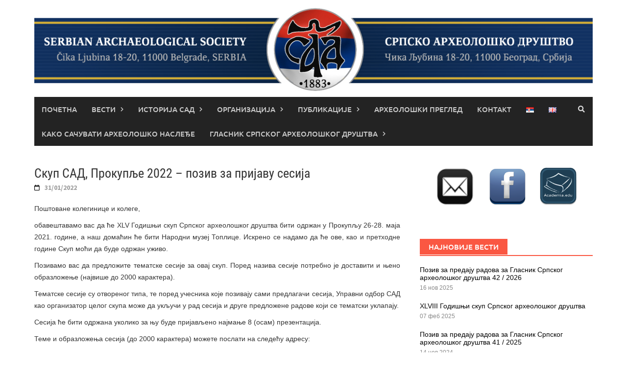

--- FILE ---
content_type: text/html; charset=UTF-8
request_url: https://arheologija.rs/%D1%81%D0%BA%D1%83%D0%BF-%D1%81%D0%B0%D0%B4-%D0%BF%D1%80%D0%BE%D0%BA%D1%83%D0%BF%D1%99%D0%B5-2022-%D0%BF%D0%BE%D0%B7%D0%B8%D0%B2-%D0%B7%D0%B0-%D0%BF%D1%80%D0%B8%D1%98%D0%B0%D0%B2%D1%83-%D1%81%D0%B5/
body_size: 13639
content:
<!DOCTYPE html>
<html lang="sr-RS">
<head>
<meta charset="UTF-8">
<meta name="viewport" content="width=device-width, initial-scale=1">
<link rel="profile" href="http://gmpg.org/xfn/11">
<link rel="pingback" href="https://arheologija.rs/xmlrpc.php">
<title>Скуп САД, Прокупље 2022 &#8211; позив за пријаву сесија &#8211; Srpsko Arheološko Društvo</title>
<meta name='robots' content='max-image-preview:large' />
<link rel='dns-prefetch' href='//use.fontawesome.com' />
<link rel='dns-prefetch' href='//www.googletagmanager.com' />
<link rel="alternate" type="application/rss+xml" title="Srpsko Arheološko Društvo &raquo; довод" href="https://arheologija.rs/feed/" />
<link rel="alternate" type="application/rss+xml" title="Srpsko Arheološko Društvo &raquo; довод коментара" href="https://arheologija.rs/comments/feed/" />
<link rel="alternate" type="application/rss+xml" title="Srpsko Arheološko Društvo &raquo; довод коментара на Скуп САД, Прокупље 2022 &#8211; позив за пријаву сесија" href="https://arheologija.rs/%d1%81%d0%ba%d1%83%d0%bf-%d1%81%d0%b0%d0%b4-%d0%bf%d1%80%d0%be%d0%ba%d1%83%d0%bf%d1%99%d0%b5-2022-%d0%bf%d0%be%d0%b7%d0%b8%d0%b2-%d0%b7%d0%b0-%d0%bf%d1%80%d0%b8%d1%98%d0%b0%d0%b2%d1%83-%d1%81%d0%b5/feed/" />
<link rel="alternate" title="oEmbed (JSON)" type="application/json+oembed" href="https://arheologija.rs/wp-json/oembed/1.0/embed?url=https%3A%2F%2Farheologija.rs%2F%25d1%2581%25d0%25ba%25d1%2583%25d0%25bf-%25d1%2581%25d0%25b0%25d0%25b4-%25d0%25bf%25d1%2580%25d0%25be%25d0%25ba%25d1%2583%25d0%25bf%25d1%2599%25d0%25b5-2022-%25d0%25bf%25d0%25be%25d0%25b7%25d0%25b8%25d0%25b2-%25d0%25b7%25d0%25b0-%25d0%25bf%25d1%2580%25d0%25b8%25d1%2598%25d0%25b0%25d0%25b2%25d1%2583-%25d1%2581%25d0%25b5%2F&#038;lang=sr" />
<link rel="alternate" title="oEmbed (XML)" type="text/xml+oembed" href="https://arheologija.rs/wp-json/oembed/1.0/embed?url=https%3A%2F%2Farheologija.rs%2F%25d1%2581%25d0%25ba%25d1%2583%25d0%25bf-%25d1%2581%25d0%25b0%25d0%25b4-%25d0%25bf%25d1%2580%25d0%25be%25d0%25ba%25d1%2583%25d0%25bf%25d1%2599%25d0%25b5-2022-%25d0%25bf%25d0%25be%25d0%25b7%25d0%25b8%25d0%25b2-%25d0%25b7%25d0%25b0-%25d0%25bf%25d1%2580%25d0%25b8%25d1%2598%25d0%25b0%25d0%25b2%25d1%2583-%25d1%2581%25d0%25b5%2F&#038;format=xml&#038;lang=sr" />
<style id='wp-img-auto-sizes-contain-inline-css' type='text/css'>
img:is([sizes=auto i],[sizes^="auto," i]){contain-intrinsic-size:3000px 1500px}
/*# sourceURL=wp-img-auto-sizes-contain-inline-css */
</style>
<style id='wp-emoji-styles-inline-css' type='text/css'>

	img.wp-smiley, img.emoji {
		display: inline !important;
		border: none !important;
		box-shadow: none !important;
		height: 1em !important;
		width: 1em !important;
		margin: 0 0.07em !important;
		vertical-align: -0.1em !important;
		background: none !important;
		padding: 0 !important;
	}
/*# sourceURL=wp-emoji-styles-inline-css */
</style>
<style id='wp-block-library-inline-css' type='text/css'>
:root{--wp-block-synced-color:#7a00df;--wp-block-synced-color--rgb:122,0,223;--wp-bound-block-color:var(--wp-block-synced-color);--wp-editor-canvas-background:#ddd;--wp-admin-theme-color:#007cba;--wp-admin-theme-color--rgb:0,124,186;--wp-admin-theme-color-darker-10:#006ba1;--wp-admin-theme-color-darker-10--rgb:0,107,160.5;--wp-admin-theme-color-darker-20:#005a87;--wp-admin-theme-color-darker-20--rgb:0,90,135;--wp-admin-border-width-focus:2px}@media (min-resolution:192dpi){:root{--wp-admin-border-width-focus:1.5px}}.wp-element-button{cursor:pointer}:root .has-very-light-gray-background-color{background-color:#eee}:root .has-very-dark-gray-background-color{background-color:#313131}:root .has-very-light-gray-color{color:#eee}:root .has-very-dark-gray-color{color:#313131}:root .has-vivid-green-cyan-to-vivid-cyan-blue-gradient-background{background:linear-gradient(135deg,#00d084,#0693e3)}:root .has-purple-crush-gradient-background{background:linear-gradient(135deg,#34e2e4,#4721fb 50%,#ab1dfe)}:root .has-hazy-dawn-gradient-background{background:linear-gradient(135deg,#faaca8,#dad0ec)}:root .has-subdued-olive-gradient-background{background:linear-gradient(135deg,#fafae1,#67a671)}:root .has-atomic-cream-gradient-background{background:linear-gradient(135deg,#fdd79a,#004a59)}:root .has-nightshade-gradient-background{background:linear-gradient(135deg,#330968,#31cdcf)}:root .has-midnight-gradient-background{background:linear-gradient(135deg,#020381,#2874fc)}:root{--wp--preset--font-size--normal:16px;--wp--preset--font-size--huge:42px}.has-regular-font-size{font-size:1em}.has-larger-font-size{font-size:2.625em}.has-normal-font-size{font-size:var(--wp--preset--font-size--normal)}.has-huge-font-size{font-size:var(--wp--preset--font-size--huge)}.has-text-align-center{text-align:center}.has-text-align-left{text-align:left}.has-text-align-right{text-align:right}.has-fit-text{white-space:nowrap!important}#end-resizable-editor-section{display:none}.aligncenter{clear:both}.items-justified-left{justify-content:flex-start}.items-justified-center{justify-content:center}.items-justified-right{justify-content:flex-end}.items-justified-space-between{justify-content:space-between}.screen-reader-text{border:0;clip-path:inset(50%);height:1px;margin:-1px;overflow:hidden;padding:0;position:absolute;width:1px;word-wrap:normal!important}.screen-reader-text:focus{background-color:#ddd;clip-path:none;color:#444;display:block;font-size:1em;height:auto;left:5px;line-height:normal;padding:15px 23px 14px;text-decoration:none;top:5px;width:auto;z-index:100000}html :where(.has-border-color){border-style:solid}html :where([style*=border-top-color]){border-top-style:solid}html :where([style*=border-right-color]){border-right-style:solid}html :where([style*=border-bottom-color]){border-bottom-style:solid}html :where([style*=border-left-color]){border-left-style:solid}html :where([style*=border-width]){border-style:solid}html :where([style*=border-top-width]){border-top-style:solid}html :where([style*=border-right-width]){border-right-style:solid}html :where([style*=border-bottom-width]){border-bottom-style:solid}html :where([style*=border-left-width]){border-left-style:solid}html :where(img[class*=wp-image-]){height:auto;max-width:100%}:where(figure){margin:0 0 1em}html :where(.is-position-sticky){--wp-admin--admin-bar--position-offset:var(--wp-admin--admin-bar--height,0px)}@media screen and (max-width:600px){html :where(.is-position-sticky){--wp-admin--admin-bar--position-offset:0px}}

/*# sourceURL=wp-block-library-inline-css */
</style><style id='wp-block-embed-inline-css' type='text/css'>
.wp-block-embed.alignleft,.wp-block-embed.alignright,.wp-block[data-align=left]>[data-type="core/embed"],.wp-block[data-align=right]>[data-type="core/embed"]{max-width:360px;width:100%}.wp-block-embed.alignleft .wp-block-embed__wrapper,.wp-block-embed.alignright .wp-block-embed__wrapper,.wp-block[data-align=left]>[data-type="core/embed"] .wp-block-embed__wrapper,.wp-block[data-align=right]>[data-type="core/embed"] .wp-block-embed__wrapper{min-width:280px}.wp-block-cover .wp-block-embed{min-height:240px;min-width:320px}.wp-block-embed{overflow-wrap:break-word}.wp-block-embed :where(figcaption){margin-bottom:1em;margin-top:.5em}.wp-block-embed iframe{max-width:100%}.wp-block-embed__wrapper{position:relative}.wp-embed-responsive .wp-has-aspect-ratio .wp-block-embed__wrapper:before{content:"";display:block;padding-top:50%}.wp-embed-responsive .wp-has-aspect-ratio iframe{bottom:0;height:100%;left:0;position:absolute;right:0;top:0;width:100%}.wp-embed-responsive .wp-embed-aspect-21-9 .wp-block-embed__wrapper:before{padding-top:42.85%}.wp-embed-responsive .wp-embed-aspect-18-9 .wp-block-embed__wrapper:before{padding-top:50%}.wp-embed-responsive .wp-embed-aspect-16-9 .wp-block-embed__wrapper:before{padding-top:56.25%}.wp-embed-responsive .wp-embed-aspect-4-3 .wp-block-embed__wrapper:before{padding-top:75%}.wp-embed-responsive .wp-embed-aspect-1-1 .wp-block-embed__wrapper:before{padding-top:100%}.wp-embed-responsive .wp-embed-aspect-9-16 .wp-block-embed__wrapper:before{padding-top:177.77%}.wp-embed-responsive .wp-embed-aspect-1-2 .wp-block-embed__wrapper:before{padding-top:200%}
/*# sourceURL=https://arheologija.rs/wp-includes/blocks/embed/style.min.css */
</style>
<style id='wp-block-embed-theme-inline-css' type='text/css'>
.wp-block-embed :where(figcaption){color:#555;font-size:13px;text-align:center}.is-dark-theme .wp-block-embed :where(figcaption){color:#ffffffa6}.wp-block-embed{margin:0 0 1em}
/*# sourceURL=https://arheologija.rs/wp-includes/blocks/embed/theme.min.css */
</style>
<style id='wp-block-paragraph-inline-css' type='text/css'>
.is-small-text{font-size:.875em}.is-regular-text{font-size:1em}.is-large-text{font-size:2.25em}.is-larger-text{font-size:3em}.has-drop-cap:not(:focus):first-letter{float:left;font-size:8.4em;font-style:normal;font-weight:100;line-height:.68;margin:.05em .1em 0 0;text-transform:uppercase}body.rtl .has-drop-cap:not(:focus):first-letter{float:none;margin-left:.1em}p.has-drop-cap.has-background{overflow:hidden}:root :where(p.has-background){padding:1.25em 2.375em}:where(p.has-text-color:not(.has-link-color)) a{color:inherit}p.has-text-align-left[style*="writing-mode:vertical-lr"],p.has-text-align-right[style*="writing-mode:vertical-rl"]{rotate:180deg}
/*# sourceURL=https://arheologija.rs/wp-includes/blocks/paragraph/style.min.css */
</style>
<style id='global-styles-inline-css' type='text/css'>
:root{--wp--preset--aspect-ratio--square: 1;--wp--preset--aspect-ratio--4-3: 4/3;--wp--preset--aspect-ratio--3-4: 3/4;--wp--preset--aspect-ratio--3-2: 3/2;--wp--preset--aspect-ratio--2-3: 2/3;--wp--preset--aspect-ratio--16-9: 16/9;--wp--preset--aspect-ratio--9-16: 9/16;--wp--preset--color--black: #000000;--wp--preset--color--cyan-bluish-gray: #abb8c3;--wp--preset--color--white: #ffffff;--wp--preset--color--pale-pink: #f78da7;--wp--preset--color--vivid-red: #cf2e2e;--wp--preset--color--luminous-vivid-orange: #ff6900;--wp--preset--color--luminous-vivid-amber: #fcb900;--wp--preset--color--light-green-cyan: #7bdcb5;--wp--preset--color--vivid-green-cyan: #00d084;--wp--preset--color--pale-cyan-blue: #8ed1fc;--wp--preset--color--vivid-cyan-blue: #0693e3;--wp--preset--color--vivid-purple: #9b51e0;--wp--preset--gradient--vivid-cyan-blue-to-vivid-purple: linear-gradient(135deg,rgb(6,147,227) 0%,rgb(155,81,224) 100%);--wp--preset--gradient--light-green-cyan-to-vivid-green-cyan: linear-gradient(135deg,rgb(122,220,180) 0%,rgb(0,208,130) 100%);--wp--preset--gradient--luminous-vivid-amber-to-luminous-vivid-orange: linear-gradient(135deg,rgb(252,185,0) 0%,rgb(255,105,0) 100%);--wp--preset--gradient--luminous-vivid-orange-to-vivid-red: linear-gradient(135deg,rgb(255,105,0) 0%,rgb(207,46,46) 100%);--wp--preset--gradient--very-light-gray-to-cyan-bluish-gray: linear-gradient(135deg,rgb(238,238,238) 0%,rgb(169,184,195) 100%);--wp--preset--gradient--cool-to-warm-spectrum: linear-gradient(135deg,rgb(74,234,220) 0%,rgb(151,120,209) 20%,rgb(207,42,186) 40%,rgb(238,44,130) 60%,rgb(251,105,98) 80%,rgb(254,248,76) 100%);--wp--preset--gradient--blush-light-purple: linear-gradient(135deg,rgb(255,206,236) 0%,rgb(152,150,240) 100%);--wp--preset--gradient--blush-bordeaux: linear-gradient(135deg,rgb(254,205,165) 0%,rgb(254,45,45) 50%,rgb(107,0,62) 100%);--wp--preset--gradient--luminous-dusk: linear-gradient(135deg,rgb(255,203,112) 0%,rgb(199,81,192) 50%,rgb(65,88,208) 100%);--wp--preset--gradient--pale-ocean: linear-gradient(135deg,rgb(255,245,203) 0%,rgb(182,227,212) 50%,rgb(51,167,181) 100%);--wp--preset--gradient--electric-grass: linear-gradient(135deg,rgb(202,248,128) 0%,rgb(113,206,126) 100%);--wp--preset--gradient--midnight: linear-gradient(135deg,rgb(2,3,129) 0%,rgb(40,116,252) 100%);--wp--preset--font-size--small: 13px;--wp--preset--font-size--medium: 20px;--wp--preset--font-size--large: 36px;--wp--preset--font-size--x-large: 42px;--wp--preset--spacing--20: 0.44rem;--wp--preset--spacing--30: 0.67rem;--wp--preset--spacing--40: 1rem;--wp--preset--spacing--50: 1.5rem;--wp--preset--spacing--60: 2.25rem;--wp--preset--spacing--70: 3.38rem;--wp--preset--spacing--80: 5.06rem;--wp--preset--shadow--natural: 6px 6px 9px rgba(0, 0, 0, 0.2);--wp--preset--shadow--deep: 12px 12px 50px rgba(0, 0, 0, 0.4);--wp--preset--shadow--sharp: 6px 6px 0px rgba(0, 0, 0, 0.2);--wp--preset--shadow--outlined: 6px 6px 0px -3px rgb(255, 255, 255), 6px 6px rgb(0, 0, 0);--wp--preset--shadow--crisp: 6px 6px 0px rgb(0, 0, 0);}:where(.is-layout-flex){gap: 0.5em;}:where(.is-layout-grid){gap: 0.5em;}body .is-layout-flex{display: flex;}.is-layout-flex{flex-wrap: wrap;align-items: center;}.is-layout-flex > :is(*, div){margin: 0;}body .is-layout-grid{display: grid;}.is-layout-grid > :is(*, div){margin: 0;}:where(.wp-block-columns.is-layout-flex){gap: 2em;}:where(.wp-block-columns.is-layout-grid){gap: 2em;}:where(.wp-block-post-template.is-layout-flex){gap: 1.25em;}:where(.wp-block-post-template.is-layout-grid){gap: 1.25em;}.has-black-color{color: var(--wp--preset--color--black) !important;}.has-cyan-bluish-gray-color{color: var(--wp--preset--color--cyan-bluish-gray) !important;}.has-white-color{color: var(--wp--preset--color--white) !important;}.has-pale-pink-color{color: var(--wp--preset--color--pale-pink) !important;}.has-vivid-red-color{color: var(--wp--preset--color--vivid-red) !important;}.has-luminous-vivid-orange-color{color: var(--wp--preset--color--luminous-vivid-orange) !important;}.has-luminous-vivid-amber-color{color: var(--wp--preset--color--luminous-vivid-amber) !important;}.has-light-green-cyan-color{color: var(--wp--preset--color--light-green-cyan) !important;}.has-vivid-green-cyan-color{color: var(--wp--preset--color--vivid-green-cyan) !important;}.has-pale-cyan-blue-color{color: var(--wp--preset--color--pale-cyan-blue) !important;}.has-vivid-cyan-blue-color{color: var(--wp--preset--color--vivid-cyan-blue) !important;}.has-vivid-purple-color{color: var(--wp--preset--color--vivid-purple) !important;}.has-black-background-color{background-color: var(--wp--preset--color--black) !important;}.has-cyan-bluish-gray-background-color{background-color: var(--wp--preset--color--cyan-bluish-gray) !important;}.has-white-background-color{background-color: var(--wp--preset--color--white) !important;}.has-pale-pink-background-color{background-color: var(--wp--preset--color--pale-pink) !important;}.has-vivid-red-background-color{background-color: var(--wp--preset--color--vivid-red) !important;}.has-luminous-vivid-orange-background-color{background-color: var(--wp--preset--color--luminous-vivid-orange) !important;}.has-luminous-vivid-amber-background-color{background-color: var(--wp--preset--color--luminous-vivid-amber) !important;}.has-light-green-cyan-background-color{background-color: var(--wp--preset--color--light-green-cyan) !important;}.has-vivid-green-cyan-background-color{background-color: var(--wp--preset--color--vivid-green-cyan) !important;}.has-pale-cyan-blue-background-color{background-color: var(--wp--preset--color--pale-cyan-blue) !important;}.has-vivid-cyan-blue-background-color{background-color: var(--wp--preset--color--vivid-cyan-blue) !important;}.has-vivid-purple-background-color{background-color: var(--wp--preset--color--vivid-purple) !important;}.has-black-border-color{border-color: var(--wp--preset--color--black) !important;}.has-cyan-bluish-gray-border-color{border-color: var(--wp--preset--color--cyan-bluish-gray) !important;}.has-white-border-color{border-color: var(--wp--preset--color--white) !important;}.has-pale-pink-border-color{border-color: var(--wp--preset--color--pale-pink) !important;}.has-vivid-red-border-color{border-color: var(--wp--preset--color--vivid-red) !important;}.has-luminous-vivid-orange-border-color{border-color: var(--wp--preset--color--luminous-vivid-orange) !important;}.has-luminous-vivid-amber-border-color{border-color: var(--wp--preset--color--luminous-vivid-amber) !important;}.has-light-green-cyan-border-color{border-color: var(--wp--preset--color--light-green-cyan) !important;}.has-vivid-green-cyan-border-color{border-color: var(--wp--preset--color--vivid-green-cyan) !important;}.has-pale-cyan-blue-border-color{border-color: var(--wp--preset--color--pale-cyan-blue) !important;}.has-vivid-cyan-blue-border-color{border-color: var(--wp--preset--color--vivid-cyan-blue) !important;}.has-vivid-purple-border-color{border-color: var(--wp--preset--color--vivid-purple) !important;}.has-vivid-cyan-blue-to-vivid-purple-gradient-background{background: var(--wp--preset--gradient--vivid-cyan-blue-to-vivid-purple) !important;}.has-light-green-cyan-to-vivid-green-cyan-gradient-background{background: var(--wp--preset--gradient--light-green-cyan-to-vivid-green-cyan) !important;}.has-luminous-vivid-amber-to-luminous-vivid-orange-gradient-background{background: var(--wp--preset--gradient--luminous-vivid-amber-to-luminous-vivid-orange) !important;}.has-luminous-vivid-orange-to-vivid-red-gradient-background{background: var(--wp--preset--gradient--luminous-vivid-orange-to-vivid-red) !important;}.has-very-light-gray-to-cyan-bluish-gray-gradient-background{background: var(--wp--preset--gradient--very-light-gray-to-cyan-bluish-gray) !important;}.has-cool-to-warm-spectrum-gradient-background{background: var(--wp--preset--gradient--cool-to-warm-spectrum) !important;}.has-blush-light-purple-gradient-background{background: var(--wp--preset--gradient--blush-light-purple) !important;}.has-blush-bordeaux-gradient-background{background: var(--wp--preset--gradient--blush-bordeaux) !important;}.has-luminous-dusk-gradient-background{background: var(--wp--preset--gradient--luminous-dusk) !important;}.has-pale-ocean-gradient-background{background: var(--wp--preset--gradient--pale-ocean) !important;}.has-electric-grass-gradient-background{background: var(--wp--preset--gradient--electric-grass) !important;}.has-midnight-gradient-background{background: var(--wp--preset--gradient--midnight) !important;}.has-small-font-size{font-size: var(--wp--preset--font-size--small) !important;}.has-medium-font-size{font-size: var(--wp--preset--font-size--medium) !important;}.has-large-font-size{font-size: var(--wp--preset--font-size--large) !important;}.has-x-large-font-size{font-size: var(--wp--preset--font-size--x-large) !important;}
/*# sourceURL=global-styles-inline-css */
</style>

<style id='classic-theme-styles-inline-css' type='text/css'>
/*! This file is auto-generated */
.wp-block-button__link{color:#fff;background-color:#32373c;border-radius:9999px;box-shadow:none;text-decoration:none;padding:calc(.667em + 2px) calc(1.333em + 2px);font-size:1.125em}.wp-block-file__button{background:#32373c;color:#fff;text-decoration:none}
/*# sourceURL=/wp-includes/css/classic-themes.min.css */
</style>
<link rel='stylesheet' id='contact-form-7-css' href='https://arheologija.rs/wp-content/plugins/contact-form-7/includes/css/styles.css?ver=6.1.4' type='text/css' media='all' />
<link rel='stylesheet' id='widgetopts-styles-css' href='https://arheologija.rs/wp-content/plugins/widget-options/assets/css/widget-options.css?ver=4.0.8' type='text/css' media='all' />
<link rel='stylesheet' id='parent-style-css' href='https://arheologija.rs/wp-content/themes/awaken/style.css?ver=6.9' type='text/css' media='all' />
<link rel='stylesheet' id='child-style-css' href='https://arheologija.rs/wp-content/themes/awaken-child/style.css?ver=1.0.0' type='text/css' media='all' />
<link rel='stylesheet' id='awaken-font-awesome-css' href='https://arheologija.rs/wp-content/themes/awaken/css/font-awesome.min.css?ver=4.4.0' type='text/css' media='all' />
<link rel='stylesheet' id='bootstrap.css-css' href='https://arheologija.rs/wp-content/themes/awaken/css/bootstrap.min.css?ver=all' type='text/css' media='all' />
<link rel='stylesheet' id='awaken-style-css' href='https://arheologija.rs/wp-content/themes/awaken-child/style.css?ver=6.9' type='text/css' media='all' />
<link rel='stylesheet' id='awaken-fonts-css' href='https://arheologija.rs/wp-content/themes/awaken/css/fonts.css' type='text/css' media='all' />
<link rel='stylesheet' id='add-flex-css-css' href='https://arheologija.rs/wp-content/themes/awaken/css/flexslider.css?ver=6.9' type='text/css' media='screen' />
<link rel='stylesheet' id='latest-posts-style-css' href='https://arheologija.rs/wp-content/plugins/latest-posts/assets/css/style.css?ver=1.4.4' type='text/css' media='all' />
<link rel='stylesheet' id='bfa-font-awesome-css' href='https://use.fontawesome.com/releases/v5.15.4/css/all.css?ver=2.0.3' type='text/css' media='all' />
<link rel='stylesheet' id='bfa-font-awesome-v4-shim-css' href='https://use.fontawesome.com/releases/v5.15.4/css/v4-shims.css?ver=2.0.3' type='text/css' media='all' />
<style id='bfa-font-awesome-v4-shim-inline-css' type='text/css'>

			@font-face {
				font-family: 'FontAwesome';
				src: url('https://use.fontawesome.com/releases/v5.15.4/webfonts/fa-brands-400.eot'),
				url('https://use.fontawesome.com/releases/v5.15.4/webfonts/fa-brands-400.eot?#iefix') format('embedded-opentype'),
				url('https://use.fontawesome.com/releases/v5.15.4/webfonts/fa-brands-400.woff2') format('woff2'),
				url('https://use.fontawesome.com/releases/v5.15.4/webfonts/fa-brands-400.woff') format('woff'),
				url('https://use.fontawesome.com/releases/v5.15.4/webfonts/fa-brands-400.ttf') format('truetype'),
				url('https://use.fontawesome.com/releases/v5.15.4/webfonts/fa-brands-400.svg#fontawesome') format('svg');
			}

			@font-face {
				font-family: 'FontAwesome';
				src: url('https://use.fontawesome.com/releases/v5.15.4/webfonts/fa-solid-900.eot'),
				url('https://use.fontawesome.com/releases/v5.15.4/webfonts/fa-solid-900.eot?#iefix') format('embedded-opentype'),
				url('https://use.fontawesome.com/releases/v5.15.4/webfonts/fa-solid-900.woff2') format('woff2'),
				url('https://use.fontawesome.com/releases/v5.15.4/webfonts/fa-solid-900.woff') format('woff'),
				url('https://use.fontawesome.com/releases/v5.15.4/webfonts/fa-solid-900.ttf') format('truetype'),
				url('https://use.fontawesome.com/releases/v5.15.4/webfonts/fa-solid-900.svg#fontawesome') format('svg');
			}

			@font-face {
				font-family: 'FontAwesome';
				src: url('https://use.fontawesome.com/releases/v5.15.4/webfonts/fa-regular-400.eot'),
				url('https://use.fontawesome.com/releases/v5.15.4/webfonts/fa-regular-400.eot?#iefix') format('embedded-opentype'),
				url('https://use.fontawesome.com/releases/v5.15.4/webfonts/fa-regular-400.woff2') format('woff2'),
				url('https://use.fontawesome.com/releases/v5.15.4/webfonts/fa-regular-400.woff') format('woff'),
				url('https://use.fontawesome.com/releases/v5.15.4/webfonts/fa-regular-400.ttf') format('truetype'),
				url('https://use.fontawesome.com/releases/v5.15.4/webfonts/fa-regular-400.svg#fontawesome') format('svg');
				unicode-range: U+F004-F005,U+F007,U+F017,U+F022,U+F024,U+F02E,U+F03E,U+F044,U+F057-F059,U+F06E,U+F070,U+F075,U+F07B-F07C,U+F080,U+F086,U+F089,U+F094,U+F09D,U+F0A0,U+F0A4-F0A7,U+F0C5,U+F0C7-F0C8,U+F0E0,U+F0EB,U+F0F3,U+F0F8,U+F0FE,U+F111,U+F118-F11A,U+F11C,U+F133,U+F144,U+F146,U+F14A,U+F14D-F14E,U+F150-F152,U+F15B-F15C,U+F164-F165,U+F185-F186,U+F191-F192,U+F1AD,U+F1C1-F1C9,U+F1CD,U+F1D8,U+F1E3,U+F1EA,U+F1F6,U+F1F9,U+F20A,U+F247-F249,U+F24D,U+F254-F25B,U+F25D,U+F267,U+F271-F274,U+F279,U+F28B,U+F28D,U+F2B5-F2B6,U+F2B9,U+F2BB,U+F2BD,U+F2C1-F2C2,U+F2D0,U+F2D2,U+F2DC,U+F2ED,U+F328,U+F358-F35B,U+F3A5,U+F3D1,U+F410,U+F4AD;
			}
		
/*# sourceURL=bfa-font-awesome-v4-shim-inline-css */
</style>
<script type="text/javascript" src="https://arheologija.rs/wp-includes/js/jquery/jquery.min.js?ver=3.7.1" id="jquery-core-js"></script>
<script type="text/javascript" src="https://arheologija.rs/wp-includes/js/jquery/jquery-migrate.min.js?ver=3.4.1" id="jquery-migrate-js"></script>
<script type="text/javascript" src="https://arheologija.rs/wp-content/themes/awaken/js/scripts.js?ver=6.9" id="awaken-scripts-js"></script>
<link rel="https://api.w.org/" href="https://arheologija.rs/wp-json/" /><link rel="alternate" title="JSON" type="application/json" href="https://arheologija.rs/wp-json/wp/v2/posts/1687" /><link rel="EditURI" type="application/rsd+xml" title="RSD" href="https://arheologija.rs/xmlrpc.php?rsd" />
<meta name="generator" content="WordPress 6.9" />
<link rel="canonical" href="https://arheologija.rs/%d1%81%d0%ba%d1%83%d0%bf-%d1%81%d0%b0%d0%b4-%d0%bf%d1%80%d0%be%d0%ba%d1%83%d0%bf%d1%99%d0%b5-2022-%d0%bf%d0%be%d0%b7%d0%b8%d0%b2-%d0%b7%d0%b0-%d0%bf%d1%80%d0%b8%d1%98%d0%b0%d0%b2%d1%83-%d1%81%d0%b5/" />
<link rel='shortlink' href='https://arheologija.rs/?p=1687' />
<meta name="generator" content="Site Kit by Google 1.144.0" /><style>/* arheoloski pregled, heading */

.ap-heading {
  margin-top: -20px;
  text-align: center;
  font-size: 26px;
}

/* arheoloski pregled, menu */

.ap-menu {
    clear: both;
    float: left;
    margin-top: 1em;
    margin-bottom: 3em;
    padding-bottom: 1em;
    width: 100%;
    text-align: center;
}

ul.ap-menu {
    display: table;
    margin-left: auto;
    margin-right: 0em;
}

/* arheoloski pregled, horizontal menu layout */

.ap-item {
    display: inline-block;
    border: 1px solid #000000;
    border-radius: 10px;
    margin-right:30px;
    background-color: #FFFFFF;
    font-weight: bold;
}

/* arheoloski pregled, menu link style */

.ap-item .ap-link {
    font-size: 1em;
    text-transform: uppercase;
    text-decoration: none;
    display: inline-block;
    padding: 0.7em 1em;
}

.ap-item:hover .ap-link {
    font-size: 1em;
    text-transform: uppercase;
    text-decoration: none;
    display: inline-block;
    padding: 0.7em 1em;
}

.ap-item .ap-link:hover {
    color: #FFFFFF !important;
    text-transform: uppercase;
    text-decoration: none;
    border-radius: 10px;
    padding: 0.7em 1em !important;
    background-color: #fa5742;
}

.ap-item .active-ap-link {
    font-size: 1em;
    text-transform: uppercase;
    text-decoration: none;
    display: inline-block;
    padding: 0.7em 1em;
    background-color: gray;
    color: white !important;
    border-radius: 10px;
}

.ap-item .active-ap-link:hover {
    font-size: 1em;
    text-transform: uppercase;
    text-decoration: none;
    display: inline-block;
    padding: 0.7em 1em;
    background-color: gray !important;
    color: white !important;
    border-radius: 10px;
}

/* arheoloski pregled, search link style */

.app {
    text-align: center;
    margin-bottom: 50px;
}

.app .ap-search {
    font-size: 20px;
    line-height: 20px;
    text-decoration: none;
    padding: 0.7em 1em;
    background-color: gray !important;
    color: white !important;
    border-radius: 10px;
    font-weight: bold !important;
}

.app .ap-search:hover {
    font-size: 20px;
    line-height: 20px;
    text-decoration: none;
    padding: 0.7em 1em;
    background-color: #add8e6 !important;
    color: gray !important;
    border-radius: 10px;
}

/* arheoloski pregled, o casopisu */

#post-1522 .page-entry-header, #post-1572 .page-entry-header, #post-1593 .page-entry-header, #post-1608 .page-entry-header {
 display: none;
}

#post-1522 h2, #post-1572 h2 {
  text-align: center;
}

#post-1522 a {
  color: black;
}

#post-1522 a:hover {
  color: #fa5742;
}

/* arheoloski pregled, o projektu, footer */

.grb {
    float: left;
    display: inline-block;
    height: 80px;
    margin: 20px 20px 20px 0;
}

.ministry {
    margin: 45px 0;
}

/* copyright  */

.copyright {
  margin-top: 50px;
  font-size: 11px;
  margin-bottom: 10px;
}

/* publication image shadow */

.cover-page img:hover {
  box-shadow: 10px 10px 5px #cacaca;
}

/* latest posts sidebar */

.latest-posts .entry-title a {
    color: black !important;
}

.latest-posts .entry-title a:hover {
    color: #fa5742 !important;
    text-decoration: underline !important;
}

.latest-posts .media .wp-post-image {
    display: none !important;
}

.st-lp-time {
    display: none !important;
}

.sp-latest-posts-widget .small {
    padding-top: 5px !important;
}

/* home page, posts */

.ams-title {
    margin: 0 0 5px 0;
}

/* links */

.entry-content a:hover {
   font-weight: inherit;
   text-decoration: none;
   color: #fa5742;
}

/* PDF URL format */
.entry-content a.pdf {
   font-weight: 600; !important
}

.entry-content a.pdf:hover {
   font-weight: 600; !important
}

/* remove footer from GSAD */
/* serbian version*/

.page-id-1714 .footer-site-info {
   display: none;
}

.page-id-1971 .footer-site-info {
   display: none;
}

.page-id-1753 .footer-site-info {
   display: none;
}

.category-43 .footer-site-info {
   display: none;
}

.page-id-1990 .footer-site-info {
   display: none;
}

.page-id-2110 .footer-site-info {
   display: none;
}

.page-id-2156 .footer-site-info {
   display: none;
}

.page-id-2153 .footer-site-info {
   display: none;
}

/* english version*/

.page-id-1733 .footer-site-info {
   display: none;
}

.page-id-2190 .footer-site-info {
   display: none;
}

.page-id-1755 .footer-site-info {
   display: none;
}

.category-45 .footer-site-info {
   display: none;
}

.page-id-2194 .footer-site-info {
   display: none;
}

.page-id-2208 .footer-site-info {
   display: none;
}

.page-id-2214 .footer-site-info {
   display: none;
}

.page-id-2221 .footer-site-info {
   display: none;
}</style><link rel="icon" href="https://arheologija.rs/wp-content/uploads/2017/12/favicon.jpg" sizes="32x32" />
<link rel="icon" href="https://arheologija.rs/wp-content/uploads/2017/12/favicon.jpg" sizes="192x192" />
<link rel="apple-touch-icon" href="https://arheologija.rs/wp-content/uploads/2017/12/favicon.jpg" />
<meta name="msapplication-TileImage" content="https://arheologija.rs/wp-content/uploads/2017/12/favicon.jpg" />
</head>

<body class="wp-singular post-template-default single single-post postid-1687 single-format-standard wp-embed-responsive wp-theme-awaken wp-child-theme-awaken-child">
<div id="page" class="hfeed site">
	<a class="skip-link screen-reader-text" href="#content">Skip to content</a>
	<header id="masthead" class="site-header" role="banner">
		
	
	<div class="site-branding">
		<div class="container">
			<div class="site-brand-container">
										<div class="site-logo">
							<a href="https://arheologija.rs/" rel="home"><img src="https://arheologija.rs/wp-content/uploads/2017/12/header-izmena.jpg" alt="Srpsko Arheološko Društvo"></a>
						</div>
								</div><!-- .site-brand-container -->
						
		</div>
	</div>

	<div class="container">
		<div class="awaken-navigation-container">
			<nav id="site-navigation" class="main-navigation cl-effect-10" role="navigation">
				<div class="menu-header-menu-container"><ul id="menu-header-menu" class="menu"><li id="menu-item-1826" class="menu-item menu-item-type-post_type menu-item-object-page menu-item-home menu-item-1826"><a href="https://arheologija.rs/">Почетна</a></li>
<li id="menu-item-1827" class="menu-item menu-item-type-custom menu-item-object-custom menu-item-has-children menu-item-1827"><a>Вести</a>
<ul class="sub-menu">
	<li id="menu-item-1828" class="menu-item menu-item-type-taxonomy menu-item-object-category menu-item-1828"><a href="https://arheologija.rs/category/%d0%bf%d1%80%d0%be%d1%98%d0%b5%d0%ba%d1%82%d0%b8/">Пројекти</a></li>
	<li id="menu-item-1830" class="menu-item menu-item-type-taxonomy menu-item-object-category current-post-ancestor current-menu-parent current-post-parent menu-item-1830"><a href="https://arheologija.rs/category/%d1%81%d0%ba%d1%83%d0%bf%d0%be%d0%b2%d0%b8/">Скупови</a></li>
	<li id="menu-item-1829" class="menu-item menu-item-type-taxonomy menu-item-object-category menu-item-1829"><a href="https://arheologija.rs/category/%d0%b4%d0%b5%d1%88%d0%b0%d0%b2%d0%b0%d1%9a%d0%b0/">Дешавања</a></li>
</ul>
</li>
<li id="menu-item-1834" class="menu-item menu-item-type-custom menu-item-object-custom menu-item-has-children menu-item-1834"><a>Историја САД</a>
<ul class="sub-menu">
	<li id="menu-item-1832" class="menu-item menu-item-type-post_type menu-item-object-page menu-item-1832"><a href="https://arheologija.rs/osnivanje/">Оснивање</a></li>
	<li id="menu-item-1833" class="menu-item menu-item-type-post_type menu-item-object-page menu-item-1833"><a href="https://arheologija.rs/predsednici/">Председници САД</a></li>
	<li id="menu-item-1831" class="menu-item menu-item-type-post_type menu-item-object-page current-post-parent menu-item-1831"><a href="https://arheologija.rs/skupovi/">Годишњи скупови САД</a></li>
</ul>
</li>
<li id="menu-item-1842" class="menu-item menu-item-type-custom menu-item-object-custom menu-item-has-children menu-item-1842"><a>Организација</a>
<ul class="sub-menu">
	<li id="menu-item-1838" class="menu-item menu-item-type-post_type menu-item-object-page menu-item-1838"><a href="https://arheologija.rs/%d1%83%d0%bf%d1%80%d0%b0%d0%b2%d0%bd%d0%b8-%d0%be%d0%b4%d0%b1%d0%be%d1%80/">Управни одбор</a></li>
	<li id="menu-item-1836" class="menu-item menu-item-type-post_type menu-item-object-page menu-item-1836"><a href="https://arheologija.rs/%d0%bd%d0%b0%d0%b4%d0%b7%d0%be%d1%80%d0%bd%d0%b8-%d0%be%d0%b4%d0%b1%d0%be%d1%80/">Надзорни одбор</a></li>
	<li id="menu-item-1837" class="menu-item menu-item-type-post_type menu-item-object-page menu-item-1837"><a href="https://arheologija.rs/%d1%81%d1%83%d0%b4-%d1%87%d0%b0%d1%81%d1%82%d0%b8/">Суд части</a></li>
	<li id="menu-item-1835" class="menu-item menu-item-type-post_type menu-item-object-page menu-item-1835"><a href="https://arheologija.rs/%d0%ba%d0%be%d0%bc%d0%b8%d1%81%d0%b8%d1%98%d0%b0-%d0%b7%d0%b0-%d1%81%d1%82%d0%b0%d1%82%d1%83%d1%81%d0%bd%d0%b0-%d0%bf%d0%b8%d1%82%d0%b0%d1%9a%d0%b0/">Комисија за статусна питања</a></li>
	<li id="menu-item-1841" class="menu-item menu-item-type-post_type menu-item-object-page menu-item-1841"><a href="https://arheologija.rs/%d1%81%d0%b5%d0%ba%d1%86%d0%b8%d1%98%d0%b5/">Секције</a></li>
	<li id="menu-item-1840" class="menu-item menu-item-type-post_type menu-item-object-page menu-item-1840"><a href="https://arheologija.rs/%d1%87%d0%bb%d0%b0%d0%bd%d1%81%d1%82%d0%b2%d0%be/">Чланство</a></li>
	<li id="menu-item-1839" class="menu-item menu-item-type-post_type menu-item-object-page menu-item-1839"><a href="https://arheologija.rs/%d1%87%d0%bb%d0%b0%d0%bd%d0%b0%d1%80%d0%b8%d0%bd%d0%b0/">Чланарина</a></li>
	<li id="menu-item-1859" class="menu-item menu-item-type-post_type menu-item-object-page menu-item-1859"><a href="https://arheologija.rs/%d0%b7%d0%b0%d1%88%d1%82%d0%b8%d1%82%d0%b0-%d0%bf%d0%be%d0%b4%d0%b0%d1%82%d0%b0%d0%ba%d0%b0-%d0%be-%d0%bb%d0%b8%d1%87%d0%bd%d0%be%d1%81%d1%82%d0%b8/">Заштита података о личности</a></li>
</ul>
</li>
<li id="menu-item-1846" class="menu-item menu-item-type-custom menu-item-object-custom menu-item-has-children menu-item-1846"><a>Публикације</a>
<ul class="sub-menu">
	<li id="menu-item-1845" class="menu-item menu-item-type-post_type menu-item-object-page menu-item-1845"><a href="https://arheologija.rs/casopisi/">Часописи</a></li>
	<li id="menu-item-1843" class="menu-item menu-item-type-post_type menu-item-object-page menu-item-1843"><a href="https://arheologija.rs/posebna-izdanja/">Посебна издања</a></li>
	<li id="menu-item-1844" class="menu-item menu-item-type-post_type menu-item-object-page menu-item-1844"><a href="https://arheologija.rs/saopstenja/">Саопштења са скупова</a></li>
</ul>
</li>
<li id="menu-item-1847" class="menu-item menu-item-type-post_type menu-item-object-page menu-item-1847"><a href="https://arheologija.rs/%d0%b0%d1%80%d1%85%d0%b5%d0%be%d0%bb%d0%be%d1%88%d0%ba%d0%b8-%d0%bf%d1%80%d0%b5%d0%b3%d0%bb%d0%b5%d0%b4/">Археолошки преглед</a></li>
<li id="menu-item-1848" class="menu-item menu-item-type-post_type menu-item-object-page menu-item-1848"><a href="https://arheologija.rs/kontakt/">Контакт</a></li>
<li id="menu-item-1849-sr" class="lang-item lang-item-11 lang-item-sr current-lang lang-item-first menu-item menu-item-type-custom menu-item-object-custom menu-item-1849-sr"><a href="https://arheologija.rs/%d1%81%d0%ba%d1%83%d0%bf-%d1%81%d0%b0%d0%b4-%d0%bf%d1%80%d0%be%d0%ba%d1%83%d0%bf%d1%99%d0%b5-2022-%d0%bf%d0%be%d0%b7%d0%b8%d0%b2-%d0%b7%d0%b0-%d0%bf%d1%80%d0%b8%d1%98%d0%b0%d0%b2%d1%83-%d1%81%d0%b5/" hreflang="sr-RS" lang="sr-RS"><img src="[data-uri]" alt="Српски језик" width="16" height="11" style="width: 16px; height: 11px;" /></a></li>
<li id="menu-item-1849-en" class="lang-item lang-item-8 lang-item-en no-translation menu-item menu-item-type-custom menu-item-object-custom menu-item-1849-en"><a href="https://arheologija.rs/en/home/" hreflang="en-GB" lang="en-GB"><img src="[data-uri]" alt="English" width="16" height="11" style="width: 16px; height: 11px;" /></a></li>
<li id="menu-item-1854" class="menu-item menu-item-type-custom menu-item-object-custom menu-item-1854"><a href="https://arheologija.rs/wp-content/uploads/2025/12/Kako-sacuvati-arheolosko-nasledje-prirucnik.pdf">КАКО САЧУВАТИ АРХЕОЛОШКО НАСЛЕЂЕ</a></li>
<li id="menu-item-1853" class="menu-item menu-item-type-custom menu-item-object-custom menu-item-has-children menu-item-1853"><a>Гласник Српског археолошког друштва</a>
<ul class="sub-menu">
	<li id="menu-item-1851" class="menu-item menu-item-type-post_type menu-item-object-page menu-item-1851"><a href="https://arheologija.rs/%d0%b3%d1%81%d0%b0%d0%b4-%d0%be-%d1%87%d0%b0%d1%81%d0%be%d0%bf%d0%b8%d1%81%d1%83/">О часопису</a></li>
	<li id="menu-item-1989" class="menu-item menu-item-type-post_type menu-item-object-page menu-item-1989"><a href="https://arheologija.rs/%d0%b3%d1%81%d0%b0%d0%b4-%d1%87%d0%bb%d0%b0%d0%bd%d1%86%d0%b8/">Чланци</a></li>
	<li id="menu-item-1852" class="menu-item menu-item-type-post_type menu-item-object-page menu-item-1852"><a href="https://arheologija.rs/%d0%b3%d1%81%d0%b0%d0%b4-%d0%b8%d0%b7%d0%b4%d0%b0%d1%9a%d0%b0/">Издања</a></li>
	<li id="menu-item-1855" class="menu-item menu-item-type-taxonomy menu-item-object-category menu-item-1855"><a href="https://arheologija.rs/category/%d0%be%d0%b1%d0%b0%d0%b2%d0%b5%d1%88%d1%82%d0%b5%d1%9a%d0%b0/">Обавештења</a></li>
</ul>
</li>
</ul></div>			</nav><!-- #site-navigation -->
			<a href="#" class="navbutton" id="main-nav-button">Main Menu</a>
			<div class="responsive-mainnav"></div>

							<div class="awaken-search-button-icon"></div>
				<div class="awaken-search-box-container">
					<div class="awaken-search-box">
						<form action="https://arheologija.rs/" id="awaken-search-form" method="get">
							<input type="text" value="" name="s" id="s" />
							<input type="submit" value="Search" />
						</form>
					</div><!-- th-search-box -->
				</div><!-- .th-search-box-container -->
			
		</div><!-- .awaken-navigation-container-->
	</div><!-- .container -->
	</header><!-- #masthead -->

	<div id="content" class="site-content">
		<div class="container">

	<div class="row">
<div class="col-xs-12 col-sm-12 col-md-8 ">
	<div id="primary" class="content-area">
		<main id="main" class="site-main" role="main">

		
			
<article id="post-1687" class="post-1687 post type-post status-publish format-standard hentry category-26">
	<header class="single-entry-header">
		<h1 class="single-entry-title entry-title">Скуп САД, Прокупље 2022 &#8211; позив за пријаву сесија</h1>
		<div class="single-entry-meta">
			<span class="posted-on"><a href="https://arheologija.rs/%d1%81%d0%ba%d1%83%d0%bf-%d1%81%d0%b0%d0%b4-%d0%bf%d1%80%d0%be%d0%ba%d1%83%d0%bf%d1%99%d0%b5-2022-%d0%bf%d0%be%d0%b7%d0%b8%d0%b2-%d0%b7%d0%b0-%d0%bf%d1%80%d0%b8%d1%98%d0%b0%d0%b2%d1%83-%d1%81%d0%b5/" rel="bookmark"><time class="entry-date published" datetime="2022-01-31T23:13:57+01:00">31/01/2022</time><time class="updated" datetime="2022-01-31T23:14:00+01:00">31/01/2022</time></a></span><span class="byline"><span class="author vcard"><a class="url fn n" href="https://arheologija.rs/author/srpsko-arheolosko-drustvo/">Srpsko Arheolosko Drustvo</a></span></span>					</div><!-- .entry-meta -->
	</header><!-- .entry-header -->

	
	<div class="entry-content">
		
<p>Поштоване колегинице и колеге,</p>



<p>обавештавамо вас да ће XLV Годишњи скуп Српског археолошког друштва бити одржан у Прокупљу 26-28. маја 2021. године, а наш домаћин ће бити Народни музеј Топлице. Искрено се надамо да ће ове, као и претходне године Скуп моћи да буде одржан уживо.</p>



<p>Позивамо вас да предложите тематске сесије за овај скуп. Поред назива сесије потребно је доставити и њено образложење (највише до 2000 карактера).</p>



<p>Тематске сесије су отвореног типа, те поред учесника које позивају сами предлагачи сесија, Управни одбор САД као организатор целог скупа може да укључи у рад сесија и друге предложене радове који се тематски уклапају.</p>



<p>Сесија ће бити одржана уколико за њу буде пријављено најмање 8 (осам) презентација.</p>



<p>Теме и образложења сесија (до 2000 карактера) можете послати на следећу адресу:</p>



<p>srpsko.arheolosko.drustvo@gmail.com</p>



<p>Рок за подношење предлога сесија је 01. март 2022. године</p>



<p>Управни одбор</p>



<p>Српског археолошког друштва</p>
			</div><!-- .entry-content -->

	<footer class="single-entry-footer">
		<div class="categorized-under">Posted Under</div><div class="awaken-category-list"><a href="https://arheologija.rs/category/%d1%81%d0%ba%d1%83%d0%bf%d0%be%d0%b2%d0%b8/" rel="category tag">Скупови</a></div><div class="clearfix"></div>
	</footer><!-- .entry-footer -->
</article><!-- #post-## -->

				<nav class="navigation post-navigation" role="navigation">
		<h2 class="screen-reader-text">Post navigation</h2>
		<div class="nav-links">
			<div class="nav-previous"><a href="https://arheologija.rs/%d0%bf%d0%be%d0%b7%d0%b8%d0%b2-%d0%b7%d0%b0-%d0%bf%d1%80%d0%b5%d0%b4%d0%b0%d1%98%d1%83-%d1%80%d0%b0%d0%b4%d0%be%d0%b2%d0%b0-%d0%b7%d0%b0-%d0%b3%d0%bb%d0%b0%d1%81%d0%bd%d0%b8%d0%ba-%d1%81%d1%80%d0%bf-3/" rel="prev">Позив за предају радова за Гласник Српског археолошког друштва 38 / 2022</a></div><div class="nav-next"><a href="https://arheologija.rs/%d0%bf%d0%be%d0%b7%d0%b8%d0%b2-%d0%b7%d0%b0-%d0%bf%d1%80%d0%b5%d0%b4%d0%b0%d1%98%d1%83-%d1%80%d0%b0%d0%b4%d0%be%d0%b2%d0%b0-%d0%b7%d0%b0-%d0%b3%d0%bb%d0%b0%d1%81%d0%bd%d0%b8%d0%ba-%d1%81%d1%80%d0%bf-4/" rel="next">Позив за предају радова за Гласник Српског археолошког друштва 39 / 2023</a></div>		</div><!-- .nav-links -->
	</nav><!-- .navigation -->
	
			
		
		</main><!-- #main -->
	</div><!-- #primary -->
</div><!-- .bootstrap cols -->
<div class="col-xs-12 col-sm-6 col-md-4">
	
<div id="secondary" class="main-widget-area" role="complementary">
	<aside id="custom_html-2" class="widget_text widget widget_custom_html"><div class="textwidget custom-html-widget"><div align="center" style="height: 115px;"><a href="mailto:srpsko.arheolosko.drustvo@gmail.com" target="_blank"><img class="alignnone wp-image-91" src="https://arheologija.rs/wp-content/uploads/2017/12/Email-icon.png" alt="" width="86" height="86" /></a>
<a href="https://www.facebook.com/groups/120776221278307/" target="_blank"><img class="alignnone wp-image-92" src="https://arheologija.rs/wp-content/uploads/2017/12/facebook-icon.png" alt="" width="80" height="80" /></a>
<a href="https://independent.academia.edu/SrpskoArheolo%C5%A1koDru%C5%A1tvo" target="_blank"><img class="alignnone wp-image-90" src="https://arheologija.rs/wp-content/uploads/2017/12/academia-icon.png" alt="" width="80" height="80" /></a></div></div></aside><aside id="st_latest_posts_widget-2" class="widget widget_st_latest_posts_widget"><div class="widget-title-container"><h3 class="widget-title">НАЈНОВИЈЕ ВЕСТИ</h3></div><div class="sp-latest-posts-widget latest-posts"><div class="media"><div class="media-body"><h3 class="entry-title"><a href="https://arheologija.rs/%d0%bf%d0%be%d0%b7%d0%b8%d0%b2-%d0%b7%d0%b0-%d0%bf%d1%80%d0%b5%d0%b4%d0%b0%d1%98%d1%83-%d1%80%d0%b0%d0%b4%d0%be%d0%b2%d0%b0-%d0%b7%d0%b0-%d0%b3%d0%bb%d0%b0%d1%81%d0%bd%d0%b8%d0%ba-%d1%81%d1%80%d0%bf-7/">Позив за предају радова за Гласник Српског археолошког друштва 42 / 2026</a></h3><div class="entry-meta small"><span class="st-lp-time">19:15</span> <span clss="st-lp-date">16 нов 2025</span></div></div></div><div class="media"><div class="media-body"><h3 class="entry-title"><a href="https://arheologija.rs/xlviii-%d0%b3%d0%be%d0%b4%d0%b8%d1%88%d1%9a%d0%b8-%d1%81%d0%ba%d1%83%d0%bf-%d1%81%d1%80%d0%bf%d1%81%d0%ba%d0%be%d0%b3-%d0%b0%d1%80%d1%85%d0%b5%d0%be%d0%bb%d0%be%d1%88%d0%ba%d0%be%d0%b3-%d0%b4%d1%80/">XLVIII Годишњи скуп Српског археолошког друштва</a></h3><div class="entry-meta small"><span class="st-lp-time">09:45</span> <span clss="st-lp-date">07 феб 2025</span></div></div></div><div class="media"><div class="media-body"><h3 class="entry-title"><a href="https://arheologija.rs/%d0%bf%d0%be%d0%b7%d0%b8%d0%b2-%d0%b7%d0%b0-%d0%bf%d1%80%d0%b5%d0%b4%d0%b0%d1%98%d1%83-%d1%80%d0%b0%d0%b4%d0%be%d0%b2%d0%b0-%d0%b7%d0%b0-%d0%b3%d0%bb%d0%b0%d1%81%d0%bd%d0%b8%d0%ba-%d1%81%d1%80%d0%bf-6/">Позив за предају радова за Гласник Српског археолошког друштва 41 / 2025</a></h3><div class="entry-meta small"><span class="st-lp-time">15:29</span> <span clss="st-lp-date">14 нов 2024</span></div></div></div><div class="media"><div class="media-body"><h3 class="entry-title"><a href="https://arheologija.rs/xlvii-%d0%b3%d0%be%d0%b4%d0%b8%d1%88%d1%9a%d0%b8-%d1%81%d0%ba%d1%83%d0%bf-%d1%81%d1%80%d0%bf%d1%81%d0%ba%d0%be%d0%b3-%d0%b0%d1%80%d1%85%d0%b5%d0%be%d0%bb%d0%be%d1%88%d0%ba%d0%be%d0%b3-%d0%b4%d1%80/">XLVII Годишњи скуп Српског археолошког друштва</a></h3><div class="entry-meta small"><span class="st-lp-time">22:14</span> <span clss="st-lp-date">10 мар 2024</span></div></div></div><div class="media"><div class="media-body"><h3 class="entry-title"><a href="https://arheologija.rs/%d0%bf%d0%be%d0%b7%d0%b8%d0%b2-%d0%b7%d0%b0-%d0%bf%d1%80%d0%b5%d0%b4%d0%b0%d1%98%d1%83-%d1%80%d0%b0%d0%b4%d0%be%d0%b2%d0%b0-%d0%b7%d0%b0-%d0%b3%d0%bb%d0%b0%d1%81%d0%bd%d0%b8%d0%ba-%d1%81%d1%80%d0%bf-5/">Позив за предају радова за Гласник Српског археолошког друштва 40 / 2024</a></h3><div class="entry-meta small"><span class="st-lp-time">12:59</span> <span clss="st-lp-date">14 нов 2023</span></div></div></div></div></aside><aside id="block-2" class="widget widget_block">
<figure class="wp-block-embed is-type-video is-provider-youtube wp-block-embed-youtube wp-embed-aspect-16-9 wp-has-aspect-ratio"><div class="wp-block-embed__wrapper">
<iframe loading="lazy" title="GOST: Adam Crnobrnja PREDSEDNIK SRPSKOG ARHEOLOŠKOG DRUŠTVA" width="747" height="420" src="https://www.youtube.com/embed/wD2E2a2RErs?feature=oembed" frameborder="0" allow="accelerometer; autoplay; clipboard-write; encrypted-media; gyroscope; picture-in-picture; web-share" allowfullscreen></iframe>
</div></figure>
</aside></div><!-- #secondary -->
</div><!-- .bootstrap cols -->
</div><!-- .row -->
		</div><!-- container -->
	</div><!-- #content -->

	<footer id="colophon" class="site-footer" role="contentinfo">
		<div class="container">
			<div class="row">
				<div class="footer-widget-area">
					<div class="col-md-4">
						<div class="left-footer">
							<div class="widget-area" role="complementary">
								
															</div><!-- .widget-area -->
						</div>
					</div>
					
					<div class="col-md-4">
						<div class="mid-footer">
							<div class="widget-area" role="complementary">
								
															</div><!-- .widget-area -->						
						</div>
					</div>

					<div class="col-md-4">
						<div class="right-footer">
							<div class="widget-area" role="complementary">
								
															</div><!-- .widget-area -->				
						</div>
					</div>						
				</div><!-- .footer-widget-area -->
			</div><!-- .row -->
		</div><!-- .container -->	

		<div class="footer-site-info">	
			<div class="container">
				<div class="row">
					<div class="col-xs-12 col-md-6 col-sm-6 awfl">
						©Српско археолошко друштво. Сва права задржана.					</div>
					<div class="col-xs-12 col-md-6 col-sm-6 awfr">
						<div class="th-copyright">
							Proudly powered by <a href="http://wordpress.org" target="_blank" title="WordPress">WordPress</a>.							<span class="sep"> | </span>
							Theme: Awaken by <a href="http://themezhut.com/themes/awaken" target="_blank" rel="designer">ThemezHut</a>.						</div>
					</div>
				</div><!-- .row -->
			</div><!-- .container -->
		</div><!-- .site-info -->
	</footer><!-- #colophon -->
</div><!-- #page -->

<script type="speculationrules">
{"prefetch":[{"source":"document","where":{"and":[{"href_matches":"/*"},{"not":{"href_matches":["/wp-*.php","/wp-admin/*","/wp-content/uploads/*","/wp-content/*","/wp-content/plugins/*","/wp-content/themes/awaken-child/*","/wp-content/themes/awaken/*","/*\\?(.+)"]}},{"not":{"selector_matches":"a[rel~=\"nofollow\"]"}},{"not":{"selector_matches":".no-prefetch, .no-prefetch a"}}]},"eagerness":"conservative"}]}
</script>
<script type="text/javascript" src="https://arheologija.rs/wp-includes/js/dist/hooks.min.js?ver=dd5603f07f9220ed27f1" id="wp-hooks-js"></script>
<script type="text/javascript" src="https://arheologija.rs/wp-includes/js/dist/i18n.min.js?ver=c26c3dc7bed366793375" id="wp-i18n-js"></script>
<script type="text/javascript" id="wp-i18n-js-after">
/* <![CDATA[ */
wp.i18n.setLocaleData( { 'text direction\u0004ltr': [ 'ltr' ] } );
//# sourceURL=wp-i18n-js-after
/* ]]> */
</script>
<script type="text/javascript" src="https://arheologija.rs/wp-content/plugins/contact-form-7/includes/swv/js/index.js?ver=6.1.4" id="swv-js"></script>
<script type="text/javascript" id="contact-form-7-js-before">
/* <![CDATA[ */
var wpcf7 = {
    "api": {
        "root": "https:\/\/arheologija.rs\/wp-json\/",
        "namespace": "contact-form-7\/v1"
    }
};
//# sourceURL=contact-form-7-js-before
/* ]]> */
</script>
<script type="text/javascript" src="https://arheologija.rs/wp-content/plugins/contact-form-7/includes/js/index.js?ver=6.1.4" id="contact-form-7-js"></script>
<script type="text/javascript" src="https://arheologija.rs/wp-content/plugins/widget-options/assets/js/widgetopts.resize.js?ver=4.0.8" id="widgetopts-resize-script-js"></script>
<script type="text/javascript" src="https://arheologija.rs/wp-content/themes/awaken/js/navigation.js?ver=20120206" id="awaken-navigation-js"></script>
<script type="text/javascript" src="https://arheologija.rs/wp-content/themes/awaken/js/bootstrap.min.js?ver=6.9" id="bootstrap-js-js"></script>
<script type="text/javascript" src="https://arheologija.rs/wp-content/themes/awaken/js/skip-link-focus-fix.js?ver=20130115" id="awaken-skip-link-focus-fix-js"></script>
<script type="text/javascript" src="https://arheologija.rs/wp-includes/js/comment-reply.min.js?ver=6.9" id="comment-reply-js" async="async" data-wp-strategy="async" fetchpriority="low"></script>
<script type="text/javascript" src="https://arheologija.rs/wp-content/themes/awaken/js/jquery.flexslider-min.js?ver=6.9" id="flexslider-js"></script>
<script type="text/javascript" src="https://arheologija.rs/wp-content/themes/awaken/js/awaken.slider.js?ver=6.9" id="add-awaken-flex-js-js"></script>
<script id="wp-emoji-settings" type="application/json">
{"baseUrl":"https://s.w.org/images/core/emoji/17.0.2/72x72/","ext":".png","svgUrl":"https://s.w.org/images/core/emoji/17.0.2/svg/","svgExt":".svg","source":{"concatemoji":"https://arheologija.rs/wp-includes/js/wp-emoji-release.min.js?ver=6.9"}}
</script>
<script type="module">
/* <![CDATA[ */
/*! This file is auto-generated */
const a=JSON.parse(document.getElementById("wp-emoji-settings").textContent),o=(window._wpemojiSettings=a,"wpEmojiSettingsSupports"),s=["flag","emoji"];function i(e){try{var t={supportTests:e,timestamp:(new Date).valueOf()};sessionStorage.setItem(o,JSON.stringify(t))}catch(e){}}function c(e,t,n){e.clearRect(0,0,e.canvas.width,e.canvas.height),e.fillText(t,0,0);t=new Uint32Array(e.getImageData(0,0,e.canvas.width,e.canvas.height).data);e.clearRect(0,0,e.canvas.width,e.canvas.height),e.fillText(n,0,0);const a=new Uint32Array(e.getImageData(0,0,e.canvas.width,e.canvas.height).data);return t.every((e,t)=>e===a[t])}function p(e,t){e.clearRect(0,0,e.canvas.width,e.canvas.height),e.fillText(t,0,0);var n=e.getImageData(16,16,1,1);for(let e=0;e<n.data.length;e++)if(0!==n.data[e])return!1;return!0}function u(e,t,n,a){switch(t){case"flag":return n(e,"\ud83c\udff3\ufe0f\u200d\u26a7\ufe0f","\ud83c\udff3\ufe0f\u200b\u26a7\ufe0f")?!1:!n(e,"\ud83c\udde8\ud83c\uddf6","\ud83c\udde8\u200b\ud83c\uddf6")&&!n(e,"\ud83c\udff4\udb40\udc67\udb40\udc62\udb40\udc65\udb40\udc6e\udb40\udc67\udb40\udc7f","\ud83c\udff4\u200b\udb40\udc67\u200b\udb40\udc62\u200b\udb40\udc65\u200b\udb40\udc6e\u200b\udb40\udc67\u200b\udb40\udc7f");case"emoji":return!a(e,"\ud83e\u1fac8")}return!1}function f(e,t,n,a){let r;const o=(r="undefined"!=typeof WorkerGlobalScope&&self instanceof WorkerGlobalScope?new OffscreenCanvas(300,150):document.createElement("canvas")).getContext("2d",{willReadFrequently:!0}),s=(o.textBaseline="top",o.font="600 32px Arial",{});return e.forEach(e=>{s[e]=t(o,e,n,a)}),s}function r(e){var t=document.createElement("script");t.src=e,t.defer=!0,document.head.appendChild(t)}a.supports={everything:!0,everythingExceptFlag:!0},new Promise(t=>{let n=function(){try{var e=JSON.parse(sessionStorage.getItem(o));if("object"==typeof e&&"number"==typeof e.timestamp&&(new Date).valueOf()<e.timestamp+604800&&"object"==typeof e.supportTests)return e.supportTests}catch(e){}return null}();if(!n){if("undefined"!=typeof Worker&&"undefined"!=typeof OffscreenCanvas&&"undefined"!=typeof URL&&URL.createObjectURL&&"undefined"!=typeof Blob)try{var e="postMessage("+f.toString()+"("+[JSON.stringify(s),u.toString(),c.toString(),p.toString()].join(",")+"));",a=new Blob([e],{type:"text/javascript"});const r=new Worker(URL.createObjectURL(a),{name:"wpTestEmojiSupports"});return void(r.onmessage=e=>{i(n=e.data),r.terminate(),t(n)})}catch(e){}i(n=f(s,u,c,p))}t(n)}).then(e=>{for(const n in e)a.supports[n]=e[n],a.supports.everything=a.supports.everything&&a.supports[n],"flag"!==n&&(a.supports.everythingExceptFlag=a.supports.everythingExceptFlag&&a.supports[n]);var t;a.supports.everythingExceptFlag=a.supports.everythingExceptFlag&&!a.supports.flag,a.supports.everything||((t=a.source||{}).concatemoji?r(t.concatemoji):t.wpemoji&&t.twemoji&&(r(t.twemoji),r(t.wpemoji)))});
//# sourceURL=https://arheologija.rs/wp-includes/js/wp-emoji-loader.min.js
/* ]]> */
</script>

</body>
</html>

--- FILE ---
content_type: text/css
request_url: https://arheologija.rs/wp-content/themes/awaken-child/style.css?ver=1.0.0
body_size: 1277
content:
/*
Theme Name: Awaken Child Theme
Description: Awaken Child Theme
Template: awaken
Version: 1.0.0
License: GNU General Public License
License URI: license.txt
*/

/* Removing post category*/
.content-area .single-entry-footer {
  display: none;
}

table, tr, td {
  border: none;
}

h1, h2 {
	font-size: 18px;
  margin: 30px 0;
}

p {
  font-size: 14px;
	text-align: justify;
  line-height: 24px;
}

.entry-content a {
  color: black;
  text-decoration: underline;
}

.entry-content a:hover {
  font-weight: bold;
}

.awaken-slider-details-container h3 {
  font-weight: normal;
}

.awaken-slider-details-container a:hover, .afp-content .afp-title a:hover {
  text-decoration: none;
  text-shadow: none;
}

.awaken-slider-details-container a:hover .awaken-slider-title {
  color: white;
  transition: none;
  text-shadow: 0px 1px 1px #000;
  font-weight: bold;

}

.afp-content .afp-title a:hover {
  color: white;
}

.next:hover, .page-numbers:hover, .previous:hover {
  color: white;
}

.tableheadline {
  background: #fa5742;
  color: white;
  font-weight: bold;
  width: 80%;
  padding: 10px;
  margin-bottom: 20px;
}

.tableheadline h2 {
  margin: 0;
}

/* Caption frame formatting*/
.wp-caption {
  background-color: #f1f1f1;
  margin-bottom: none;
  margin-top: 20px;
}

.wp-caption img {
  padding: 10px 10px 0;
}

.wp-caption:hover {
  box-shadow: 10px 10px 5px #cacaca;
}

.wp-caption .wp-caption-text {
  margin: 0;
  font-size: 12px;
  padding-top: 5px;
}

.wp-caption a, .wp-caption a:hover, .wp-caption a:visited {
  text-decoration: none;
  color: #333333;
}

/*Zebra tables for presidents, organization, and annual gatherings*/
.zebra {
  width: 80%;
}

.zebra tr:nth-child(odd) {
  background-color: #cacaca;
}

.zebra tr:hover {
  padding: 10px;
  background: #fa5742;
  color: white;
  font-weight: bold;
}

.zebra tr td {
  padding: 10px;
}

.zebra tr td:nth-child(even) {
  text-align: right;
}

/*Years for the present president*/
.zebra tr td.current {
  text-align: left;
  padding-left: 21px;
}

/*Books tables for literature*/
.books tr {
  border-top: none;
  border-bottom: 1px solid #e7e7e7;
}

.books tr:last-child {
    border-bottom: none;
}

.books tr td {
  text-align: justify;
  padding: 20px;
  line-height: 24px;
  vertical-align: top;
}

.books tr td:nth-child(odd) {
  width: 25%;
}

.books a {
  color: black;
  font-weight: bold;
}

.books tr td:nth-child(even) a:hover {
  color: #fa5742;
  font-weight: bold;
}

.books tr td img {
  border: 1px solid #e7e7e7;
}

.books tr td img:hover {
  box-shadow: 10px 10px 5px #cacaca;
}

.books tr td img.nolink:hover {
  box-shadow: none;
}

/*Remove post author*/
.single-entry-header .single-entry-meta .byline {
  display: none;
}

.single-entry-header .single-entry-meta .posted-on {
  font-size: 14px;
  font-weight: bold;
  color: black;
}

/*Remove theme name and wordpress*/
.th-copyright {
  display: none;
}

.custom-html-widget a, #contact-links a {
  margin: 0 10px;
}

.custom-html-widget a img:hover, #contact-links a img:hover {
  width: 100px;
  height: 100px;
}

#contact-form {
  float: left;
  width: 50%;
}

#contact-links {
  float: right;
  width: 50%;
  text-align: left;
}

#address {
  margin-left: 15px;
  margin-bottom: 15px;
  border: 1px solid #eeeeee;
  font-weight: bold;
  padding: 20px 0 0 20px;
  width: 48%;
  border-radius: 5px;
}

#contact-links a {
  display: inline;
}

/*Remove featured image from post*/
.article-featured-image {
  display: none;
}

/*PDF URL format*/
.entry-content a.pdf {
	color: white; !important
	text-transform: uppercase;
	background-color: #ec1a2f;
	padding: 5px;
	text-decoration: none;
	border-radius: 5px;
	float: right;
	width: 60px;
	text-align: center;
}

.entry-content a.pdf:hover {
	color: white; !important
	font-weight: 600; !important
	text-transform: uppercase;
	background-color: #e01b2e;
	padding: 5px;
	text-decoration: none;
	border-radius: 5px;
}

--- FILE ---
content_type: text/css
request_url: https://arheologija.rs/wp-content/themes/awaken-child/style.css?ver=6.9
body_size: 1277
content:
/*
Theme Name: Awaken Child Theme
Description: Awaken Child Theme
Template: awaken
Version: 1.0.0
License: GNU General Public License
License URI: license.txt
*/

/* Removing post category*/
.content-area .single-entry-footer {
  display: none;
}

table, tr, td {
  border: none;
}

h1, h2 {
	font-size: 18px;
  margin: 30px 0;
}

p {
  font-size: 14px;
	text-align: justify;
  line-height: 24px;
}

.entry-content a {
  color: black;
  text-decoration: underline;
}

.entry-content a:hover {
  font-weight: bold;
}

.awaken-slider-details-container h3 {
  font-weight: normal;
}

.awaken-slider-details-container a:hover, .afp-content .afp-title a:hover {
  text-decoration: none;
  text-shadow: none;
}

.awaken-slider-details-container a:hover .awaken-slider-title {
  color: white;
  transition: none;
  text-shadow: 0px 1px 1px #000;
  font-weight: bold;

}

.afp-content .afp-title a:hover {
  color: white;
}

.next:hover, .page-numbers:hover, .previous:hover {
  color: white;
}

.tableheadline {
  background: #fa5742;
  color: white;
  font-weight: bold;
  width: 80%;
  padding: 10px;
  margin-bottom: 20px;
}

.tableheadline h2 {
  margin: 0;
}

/* Caption frame formatting*/
.wp-caption {
  background-color: #f1f1f1;
  margin-bottom: none;
  margin-top: 20px;
}

.wp-caption img {
  padding: 10px 10px 0;
}

.wp-caption:hover {
  box-shadow: 10px 10px 5px #cacaca;
}

.wp-caption .wp-caption-text {
  margin: 0;
  font-size: 12px;
  padding-top: 5px;
}

.wp-caption a, .wp-caption a:hover, .wp-caption a:visited {
  text-decoration: none;
  color: #333333;
}

/*Zebra tables for presidents, organization, and annual gatherings*/
.zebra {
  width: 80%;
}

.zebra tr:nth-child(odd) {
  background-color: #cacaca;
}

.zebra tr:hover {
  padding: 10px;
  background: #fa5742;
  color: white;
  font-weight: bold;
}

.zebra tr td {
  padding: 10px;
}

.zebra tr td:nth-child(even) {
  text-align: right;
}

/*Years for the present president*/
.zebra tr td.current {
  text-align: left;
  padding-left: 21px;
}

/*Books tables for literature*/
.books tr {
  border-top: none;
  border-bottom: 1px solid #e7e7e7;
}

.books tr:last-child {
    border-bottom: none;
}

.books tr td {
  text-align: justify;
  padding: 20px;
  line-height: 24px;
  vertical-align: top;
}

.books tr td:nth-child(odd) {
  width: 25%;
}

.books a {
  color: black;
  font-weight: bold;
}

.books tr td:nth-child(even) a:hover {
  color: #fa5742;
  font-weight: bold;
}

.books tr td img {
  border: 1px solid #e7e7e7;
}

.books tr td img:hover {
  box-shadow: 10px 10px 5px #cacaca;
}

.books tr td img.nolink:hover {
  box-shadow: none;
}

/*Remove post author*/
.single-entry-header .single-entry-meta .byline {
  display: none;
}

.single-entry-header .single-entry-meta .posted-on {
  font-size: 14px;
  font-weight: bold;
  color: black;
}

/*Remove theme name and wordpress*/
.th-copyright {
  display: none;
}

.custom-html-widget a, #contact-links a {
  margin: 0 10px;
}

.custom-html-widget a img:hover, #contact-links a img:hover {
  width: 100px;
  height: 100px;
}

#contact-form {
  float: left;
  width: 50%;
}

#contact-links {
  float: right;
  width: 50%;
  text-align: left;
}

#address {
  margin-left: 15px;
  margin-bottom: 15px;
  border: 1px solid #eeeeee;
  font-weight: bold;
  padding: 20px 0 0 20px;
  width: 48%;
  border-radius: 5px;
}

#contact-links a {
  display: inline;
}

/*Remove featured image from post*/
.article-featured-image {
  display: none;
}

/*PDF URL format*/
.entry-content a.pdf {
	color: white; !important
	text-transform: uppercase;
	background-color: #ec1a2f;
	padding: 5px;
	text-decoration: none;
	border-radius: 5px;
	float: right;
	width: 60px;
	text-align: center;
}

.entry-content a.pdf:hover {
	color: white; !important
	font-weight: 600; !important
	text-transform: uppercase;
	background-color: #e01b2e;
	padding: 5px;
	text-decoration: none;
	border-radius: 5px;
}

--- FILE ---
content_type: text/javascript
request_url: https://arheologija.rs/wp-content/themes/awaken/js/scripts.js?ver=6.9
body_size: 202
content:
jQuery(function() {
	jQuery('.nav-tabs a:first').tab('show');
});
/* SEARCH BOX */

jQuery(document).ready(function(){
  jQuery(".awaken-search-button-icon").click(function(){
    jQuery(".awaken-search-box-container").toggle('fast');
  }
  );
});